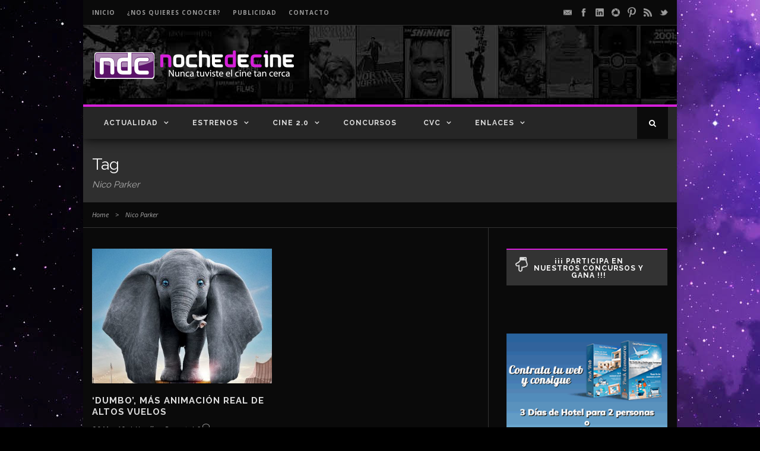

--- FILE ---
content_type: text/html; charset=utf-8
request_url: https://www.google.com/recaptcha/api2/aframe
body_size: 266
content:
<!DOCTYPE HTML><html><head><meta http-equiv="content-type" content="text/html; charset=UTF-8"></head><body><script nonce="eQHHPeBJSqsJBiiIuNTTgA">/** Anti-fraud and anti-abuse applications only. See google.com/recaptcha */ try{var clients={'sodar':'https://pagead2.googlesyndication.com/pagead/sodar?'};window.addEventListener("message",function(a){try{if(a.source===window.parent){var b=JSON.parse(a.data);var c=clients[b['id']];if(c){var d=document.createElement('img');d.src=c+b['params']+'&rc='+(localStorage.getItem("rc::a")?sessionStorage.getItem("rc::b"):"");window.document.body.appendChild(d);sessionStorage.setItem("rc::e",parseInt(sessionStorage.getItem("rc::e")||0)+1);localStorage.setItem("rc::h",'1768979607558');}}}catch(b){}});window.parent.postMessage("_grecaptcha_ready", "*");}catch(b){}</script></body></html>